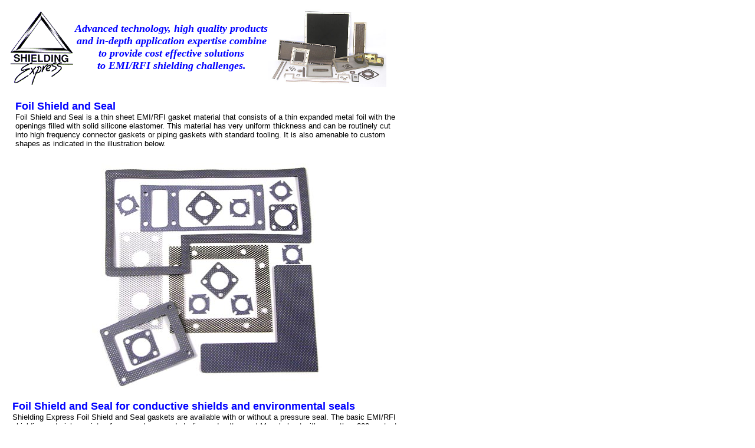

--- FILE ---
content_type: text/html
request_url: http://shielding.com/3.%20Foil%20Shield%20and%20Seal.htm
body_size: 3602
content:
<!DOCTYPE HTML PUBLIC "-//SoftQuad Software//DTD HoTMetaL PRO 6.0::19990601::extensions to HTML 4.0//EN" "hmpro6.dtd">
<HTML> 
  <HEAD> 
	 <meta name="GENERATOR" content="Microsoft FrontPage 5.0">
     <meta name="ProgId" content="FrontPage.Editor.Document">
	 
<TITLE>Expanded Screen EMI Gasketing</TITLE>
     
<META NAME="keywords"
	 CONTENT="emi shielded windows, Polycarbonate shielded windows, Acrylic shielded windows, glass shielded windows, plastic shielded windows, conductive windows, electromagnetic windows, EMI Shielding, Wire mesh, emi vent panels, rfi shielding, emi/rfi, shielding, cnc machined plastic, laser scribe glass, knitted wire mesh, shielding products, Elastomer Core Mesh, Shielded Vent Panels, Anti-Reflection Coated Film, Anti-Reflection Coated Glass, Direct Bonded Glass, EMI Mesh Filters, Optical Lamination, EMI gaskets, Shielding gaskets">
	 
  </HEAD> 
  <BODY LINK="#0000FF" VLINK="#0000FF"> 

<table border="0" cellpadding="0" cellspacing="0" style="border-collapse: collapse" bordercolor="#FFFFFF" bgcolor="#0000FF">
  <tr>
    <td height="124" align="center">
    <p align="left">
    <img border="0" src="mp_5%20T6.gif" width="119" height="144"></td>
    <td bgcolor="#FFFFFF" height="124" align="center">
    <font face="Arial Narrow" color="#0000FF" size="4"><i><b>A</b><strong>dvanced 
    technology, high quality products<br clear="right" class="e">
    and in-depth application expertise combine<br>
    to provide cost effective solutions<br>
    to EMI/RFI shielding challenges.</strong></i></font></td>
    <td height="124" align="right" bgcolor="#FFFFFF">
    <p align="left">
    <img border="0" src="cover_4.jpg" width="201" height="137"></td>
  </tr>
</table>
	 <TABLE height="1458"> 
		<TR> 
		  <TD VALIGN="TOP" height="1454"> 
			 <TABLE CELLPADDING="3" WIDTH="690" height="1135"> 
				<TR> 
				  <TD VALIGN="TOP" height="1127"> 
					 <TABLE CELLPADDING="3"> 
						<TR> 
						  <TD VALIGN="TOP"> 
							 <TABLE CELLPADDING="3"> 
								<TR> 
								  <TD VALIGN="TOP"> 
									 <P><strong>
                                     <FONT FACE="Arial"
										SIZE="+1" color="#0000FF">Foil Shield 
                                     and Seal</FONT></strong><FONT FACE="Arial"
										SIZE="-1"><BR>Foil Shield and Seal is a 
                                     thin sheet EMI/RFI gasket material that consists of a
										thin expanded metal foil with the 
                                     openings filled with solid silicone 
                                     elastomer. This material has very uniform
										thickness and can be routinely cut into 
                                     high frequency connector gaskets or piping 
                                     gaskets with standard
										tooling. It is also amenable to custom 
                                     shapes as indicated in the illustration 
                                     below.</FONT></P></TD> 
								</TR> 
							 </TABLE> </TD> 
						</TR> 
					 </TABLE> 
					 <P ALIGN="CENTER"><IMG SRC="mp3a.jpg"
						BORDER="0" width="400" height="381"></P> 
					 <TABLE CELLPADDING="3"> 
						<TR> 
						  <TD VALIGN="TOP"> 
							 <P><strong>
                             <font face="Arial" color="#0000FF" size="+1">Foil 
                             Shield and Seal for conductive shields and 
                             environmental seals</font></strong><FONT FACE="Arial" SIZE="-1"><BR>
                             Shielding Express Foil Shield and Seal gaskets are available with or without
								a pressure seal. The basic EMI/RFI shielding material consists of a severely
								expanded, diamond-pattern-cut Monel sheet with more than 200 contact points per
								square inch of mating surface area. The material 
                             was developed for use where mating surfaces may be 
                             uneven with a tolerance up to .003&quot;. When an 
                             environmental seal is required, the shielding 
                             gasket can be provided with openings filled with 40 duro 
                             solid silicone elastomer. Recommended compression 
                             forces are greater than 30 PSI. Fluorosilicone is utilized in place of the silicon 
                             elastomer when solvent resistance is required.</FONT></P> 
							 <TABLE> 
								<TR> 
								  <TD COLSPAN="4"> 
									 <P><STRONG><FONT COLOR="#0000FF" FACE="Arial"
										SIZE="-1">Mechanical Specifications:</FONT></STRONG></P></TD> 
								</TR> 
								<TR> 
								  <TD>&nbsp;</TD> 
								  <TD> 
									 <P><FONT SIZE="-1" FACE="Arial">.020" thk x 8.00"
										wide</FONT></P></TD> 
								  <TD ALIGN="CENTER"><FONT SIZE="-1"
									 FACE="Arial">&nbsp;(unfilled)&nbsp;</FONT></TD> 
								  <TD></TD> 
								</TR> 
								<TR> 
								  <TD>&nbsp;</TD> 
								  <TD><FONT SIZE="-1" FACE="Arial">.020" thk x 8.00"
									 wide</FONT></TD> 
								  <TD ALIGN="CENTER"><FONT SIZE="-1"
									 FACE="Arial">(filled)</FONT></TD> 
								  <TD></TD> 
								</TR> 
								<TR> 
								  <TD>&nbsp;</TD> 
								  <TD><FONT SIZE="-1" FACE="Arial">.030" thk x 8.00"
									 wide</FONT></TD> 
								  <TD ALIGN="CENTER"><FONT SIZE="-1"
									 FACE="Arial">(unfilled)</FONT></TD> 
								  <TD></TD> 
								</TR> 
								<TR> 
								  <TD>&nbsp;</TD> 
								  <TD><FONT SIZE="-1" FACE="Arial">.030" thk x 8.00"
									 wide</FONT></TD> 
								  <TD ALIGN="CENTER"><FONT SIZE="-1"
									 FACE="Arial">(filled)</FONT></TD> 
								  <TD></TD> 
								</TR> 
								<TR> 
								  <TD>&nbsp;</TD> 
								  <TD><FONT SIZE="-1" FACE="Arial">.030" thk x 8.00"
									 wide</FONT></TD> 
								  <TD ALIGN="CENTER"><FONT SIZE="-1"
									 FACE="Arial">(filled)</FONT></TD> 
								  <TD><FONT SIZE="-1" FACE="Arial">(Aluminum Sheet)
									 </FONT></TD> 
								</TR> 
							 </TABLE> &nbsp;<TABLE width="380"> 
								<TR> 
								  <TD COLSPAN="4" width="374"> 
									 <P><STRONG><FONT COLOR="#0000FF" FACE="Arial"
										SIZE="-1">Material Specifications:</FONT></STRONG></P></TD> 
								</TR> 
								<TR> 
								  <TD width="6">&nbsp;</TD> 
								  <TD width="83"> <FONT SIZE="-1" FACE="Arial">Monel:<br>
                                  Aluminum</FONT></TD> 
								  <TD ALIGN="LEFT" width="18"><FONT SIZE="-1"
									 FACE="Arial"><br>
&nbsp;</FONT></TD> 
								  <TD width="255"><FONT SIZE="-1" FACE="Arial">
                                  QQ-N-281 <br>
                                  QQ-A-250</FONT></TD> 
								</TR> 
								<TR> 
								  <TD width="6">&nbsp;</TD> 
								  <TD width="83"><FONT SIZE="-1"
									 FACE="Arial">Solid Silicone:<br>
                                  Fluorosilicone</FONT></TD> 
								  <TD ALIGN="LEFT" width="18"><FONT SIZE="-1"
									 FACE="Arial">per<br>
&nbsp;</FONT></TD> 
								  <TD width="255"><FONT SIZE="-1" FACE="Arial">ZZ-R-765 Class
									 2, Grade 40 Color: Gray<br clear="left">
                                  MIL-R-25988B, Color blue</FONT></TD> 
								</TR> 
								</TABLE> &nbsp;<TABLE> 
								<TR> 
								  <TD COLSPAN="4"> 
									 <P><STRONG><FONT COLOR="#0000FF" FACE="Arial"
										SIZE="-1">Typical Shielding Effectiveness:</FONT></STRONG></P></TD> 
								</TR> 
								<TR> 
								  <TD>&nbsp;</TD> 
								  <TD> <FONT SIZE="-1" FACE="Arial">14 KHz</FONT></TD> 
								  <TD ALIGN="CENTER"><FONT SIZE="-1"
									 FACE="Arial">&nbsp;(Magnetic field)&nbsp;</FONT></TD> 
								  <TD><FONT SIZE="-1" FACE="Arial">40 dB</FONT></TD> 
								</TR> 
								<TR> 
								  <TD>&nbsp;</TD> 
								  <TD><FONT SIZE="-1" FACE="Arial">1.0 MHz</FONT></TD> 
								  <TD ALIGN="CENTER"><FONT SIZE="-1"
									 FACE="Arial">&nbsp;(Magnetic field)&nbsp;</FONT></TD> 
								  <TD><FONT SIZE="-1" FACE="Arial">50 dB</FONT></TD> 
								</TR> 
								<TR> 
								  <TD>&nbsp;</TD> 
								  <TD><FONT SIZE="-1" FACE="Arial">18.0 MHz</FONT></TD>
								  
								  <TD ALIGN="CENTER"><FONT SIZE="-1"
									 FACE="Arial">&nbsp;(Electric field)&nbsp;</FONT></TD> 
								  <TD><FONT SIZE="-1" FACE="Arial">100 dB</FONT></TD> 
								</TR> 
								<TR> 
								  <TD>&nbsp;</TD> 
								  <TD><FONT SIZE="-1" FACE="Arial">1.0 GHz</FONT></TD> 
								  <TD ALIGN="CENTER"><FONT SIZE="-1"
									 FACE="Arial">&nbsp;(Plane Waves)&nbsp;</FONT></TD> 
								  <TD><FONT SIZE="-1" FACE="Arial">90 dB</FONT></TD> 
								</TR> 
							 </TABLE> 
							 <TABLE> 
								<TR> 
								  <TD COLSPAN="4"> 
									 <P><STRONG><FONT COLOR="#0000FF" FACE="Arial"
										SIZE="-1"><br>
                                     Temperature Range:</FONT></STRONG></P></TD> 
								</TR> 
								<TR> 
								  <TD>&nbsp;</TD> 
								  <TD COLSPAN="3"> 
									 <P><FONT SIZE="-1" FACE="Arial">Filled gasketing
										-80 degrees to +500 degrees F</FONT></P></TD> 
								</TR> 
							 </TABLE> &nbsp;</TD> 
						</TR> 
					 </TABLE> </TD> 
				</TR> 
			 </TABLE> 
			 <P ALIGN="CENTER" style="line-height: 150%"><STRONG><FONT FACE="Arial" SIZE="-1">
             &nbsp;Product Categories  </FONT></STRONG><br>
             <font size="1" face="Arial">I
             <a href="1.%20Shielded%20Optical%20Windows.htm">Shielded Optical Windows</a> I<br>
             &nbsp;I <a href="2.%20Oriented%20Wire%20Shield%20and%20Seal.htm">Oriented Wire Shield and Seal</a>&nbsp;I
             <a href="3.%20Foil%20Shield%20and%20Seal.htm">Foil Shield and Seal</a></font><font face="Arial"><font size="1">&nbsp;I
             <br>
        &nbsp;I </font><u><font size="1"> <a href="4.%20Woven%20Shield%20and%20Seal.htm">Woven 
        Shield and Seal</a></font></u></font><a href="9.%20Particle%20Filled%20Conductive%20Silicone%20Gaskets.htm"><font size="1"> 
        </font></a><font face="Arial" size="1">&nbsp;I <a href="10.%20Thermally%20Conductive%20Materials.htm">Thermally 
        Conductive Materials</a> I<br>
             &nbsp;&nbsp;I <u>
             <a href="8.%20Frame%20Shield.htm">Frame Shield </a></u></font><font size="1">&nbsp;</font><font face="Arial" size="1">I</font><font size="1">&nbsp;<font face="Arial"><u><a href="5.%20Knit%20Shield.htm">Knit 
             Shield</a></u></font></font><font size="1" face="Arial">&nbsp;I <u>
             <a href="6.%20Knit%20Shield%20and%20Seal.htm">Knit Shield and Seal</a></u> I
             <a href="7.%20Knit%20Shield%20Wrap.htm">Knit Shield Wrap</a> I <br>
             &nbsp;&nbsp;I
             <a href="9.%20Particle%20Filled%20Conductive%20Silicone%20Gaskets.htm">Particle Filled Conductive Silicone Gasketing</a> I
             <a href="11.%20Shielded%20Air%20Ventilation%20Panels.htm">Shielded Air Ventilation Panels</a> I</font><font size="1"><br>
        &nbsp;&nbsp;</font><font face="Arial" size="1"> I <a href="12.%20Shielded%20Screen%20Filter%20Ventilation%20Panels.htm">Shielded 
        Screen Filter Ventilation Panels</a> I <a href="13.%20Conductive%20Caulking%20&%20Adhesives.htm">Conductive 
        Caulking &amp; Adhesives</a><a href="9.%20Particle%20Filled%20Conductive%20Silicone%20Gaskets.htm" style="text-decoration: none"> 
        </a>I <br>
             &nbsp; I
             <a href="14.%20Knit%20Shield%20Ring%20and%20Contact%20Buttons.htm">Knit Shield Ring and Contact Buttons
             </a>I</font></P><HR WIDTH="75%"> 
			 <TABLE CELLPADDING="3" ALIGN="CENTER"> 
				<TR> 
				  <TD VALIGN="MIDDLE"> 
					 <P><a href="index.htm">
                     <IMG SRC="lo_sh2sm.gif" BORDER="0" ALT="Return to Home Page" width="68" height="82"><BR><FONT SIZE="-2"
						FACE="Arial">Return Home</FONT></a></P></TD> 
				  <TD VALIGN="MIDDLE"> 
					 <P ALIGN="CENTER"><FONT FACE="Arial"
						SIZE="-1"><STRONG>Shielding Express Inc.</STRONG><BR>29 Mozzone Blvd. &#149;
						Taunton, MA 02780 USA<BR>Tel: (508) 880-0987 &#149; Fax: (508)
						880-0334<BR>E-mail: <A HREF="mailto:sales@shielding.com"><FONT SIZE="-1"
						FACE="Arial"
						COLOR="#0000FF">sales@shielding.com</FONT></A><BR>&nbsp;&nbsp;&nbsp;&nbsp;&nbsp;&nbsp;&nbsp;<A
						HREF="mailto:tech-info@shielding.com"><FONT SIZE="-1" FACE="Arial"
						COLOR="#0000FF">tech-info@shielding.com</FONT></A></FONT></P></TD> 
				  <TD> </TD> 
				</TR> 
			 </TABLE> <HR WIDTH="75%"> </TD> 
		</TR> 
	 </TABLE> </BODY>
</HTML>